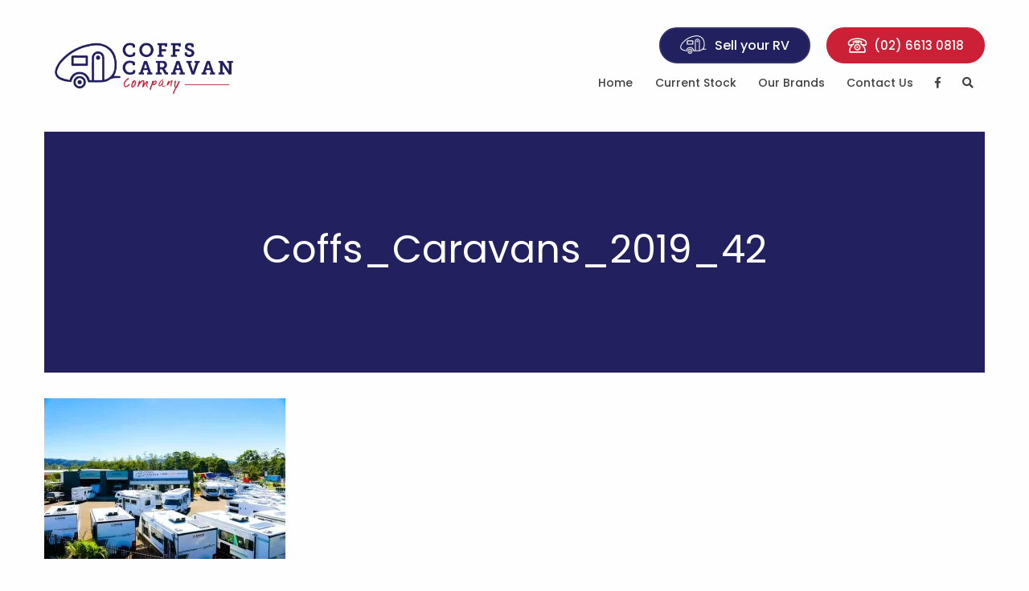

--- FILE ---
content_type: text/html; charset=UTF-8
request_url: https://coffscaravancompany.com.au/home/coffs_caravans_2019_42/
body_size: 15493
content:
<!doctype html>
<html class="no-js"  lang="en-AU">

	<head><meta name="google-site-verification" content="NVDe4T2xU3U2W-ePNZxAa8ibOLMweK9SzaIwPXR1i9M" />

		<meta charset="utf-8"><script>if(navigator.userAgent.match(/MSIE|Internet Explorer/i)||navigator.userAgent.match(/Trident\/7\..*?rv:11/i)){var href=document.location.href;if(!href.match(/[?&]nowprocket/)){if(href.indexOf("?")==-1){if(href.indexOf("#")==-1){document.location.href=href+"?nowprocket=1"}else{document.location.href=href.replace("#","?nowprocket=1#")}}else{if(href.indexOf("#")==-1){document.location.href=href+"&nowprocket=1"}else{document.location.href=href.replace("#","&nowprocket=1#")}}}}</script><script>(()=>{class RocketLazyLoadScripts{constructor(){this.v="1.2.6",this.triggerEvents=["keydown","mousedown","mousemove","touchmove","touchstart","touchend","wheel"],this.userEventHandler=this.t.bind(this),this.touchStartHandler=this.i.bind(this),this.touchMoveHandler=this.o.bind(this),this.touchEndHandler=this.h.bind(this),this.clickHandler=this.u.bind(this),this.interceptedClicks=[],this.interceptedClickListeners=[],this.l(this),window.addEventListener("pageshow",(t=>{this.persisted=t.persisted,this.everythingLoaded&&this.m()})),this.CSPIssue=sessionStorage.getItem("rocketCSPIssue"),document.addEventListener("securitypolicyviolation",(t=>{this.CSPIssue||"script-src-elem"!==t.violatedDirective||"data"!==t.blockedURI||(this.CSPIssue=!0,sessionStorage.setItem("rocketCSPIssue",!0))})),document.addEventListener("DOMContentLoaded",(()=>{this.k()})),this.delayedScripts={normal:[],async:[],defer:[]},this.trash=[],this.allJQueries=[]}p(t){document.hidden?t.t():(this.triggerEvents.forEach((e=>window.addEventListener(e,t.userEventHandler,{passive:!0}))),window.addEventListener("touchstart",t.touchStartHandler,{passive:!0}),window.addEventListener("mousedown",t.touchStartHandler),document.addEventListener("visibilitychange",t.userEventHandler))}_(){this.triggerEvents.forEach((t=>window.removeEventListener(t,this.userEventHandler,{passive:!0}))),document.removeEventListener("visibilitychange",this.userEventHandler)}i(t){"HTML"!==t.target.tagName&&(window.addEventListener("touchend",this.touchEndHandler),window.addEventListener("mouseup",this.touchEndHandler),window.addEventListener("touchmove",this.touchMoveHandler,{passive:!0}),window.addEventListener("mousemove",this.touchMoveHandler),t.target.addEventListener("click",this.clickHandler),this.L(t.target,!0),this.S(t.target,"onclick","rocket-onclick"),this.C())}o(t){window.removeEventListener("touchend",this.touchEndHandler),window.removeEventListener("mouseup",this.touchEndHandler),window.removeEventListener("touchmove",this.touchMoveHandler,{passive:!0}),window.removeEventListener("mousemove",this.touchMoveHandler),t.target.removeEventListener("click",this.clickHandler),this.L(t.target,!1),this.S(t.target,"rocket-onclick","onclick"),this.M()}h(){window.removeEventListener("touchend",this.touchEndHandler),window.removeEventListener("mouseup",this.touchEndHandler),window.removeEventListener("touchmove",this.touchMoveHandler,{passive:!0}),window.removeEventListener("mousemove",this.touchMoveHandler)}u(t){t.target.removeEventListener("click",this.clickHandler),this.L(t.target,!1),this.S(t.target,"rocket-onclick","onclick"),this.interceptedClicks.push(t),t.preventDefault(),t.stopPropagation(),t.stopImmediatePropagation(),this.M()}O(){window.removeEventListener("touchstart",this.touchStartHandler,{passive:!0}),window.removeEventListener("mousedown",this.touchStartHandler),this.interceptedClicks.forEach((t=>{t.target.dispatchEvent(new MouseEvent("click",{view:t.view,bubbles:!0,cancelable:!0}))}))}l(t){EventTarget.prototype.addEventListenerWPRocketBase=EventTarget.prototype.addEventListener,EventTarget.prototype.addEventListener=function(e,i,o){"click"!==e||t.windowLoaded||i===t.clickHandler||t.interceptedClickListeners.push({target:this,func:i,options:o}),(this||window).addEventListenerWPRocketBase(e,i,o)}}L(t,e){this.interceptedClickListeners.forEach((i=>{i.target===t&&(e?t.removeEventListener("click",i.func,i.options):t.addEventListener("click",i.func,i.options))})),t.parentNode!==document.documentElement&&this.L(t.parentNode,e)}D(){return new Promise((t=>{this.P?this.M=t:t()}))}C(){this.P=!0}M(){this.P=!1}S(t,e,i){t.hasAttribute&&t.hasAttribute(e)&&(event.target.setAttribute(i,event.target.getAttribute(e)),event.target.removeAttribute(e))}t(){this._(this),"loading"===document.readyState?document.addEventListener("DOMContentLoaded",this.R.bind(this)):this.R()}k(){let t=[];document.querySelectorAll("script[type=rocketlazyloadscript][data-rocket-src]").forEach((e=>{let i=e.getAttribute("data-rocket-src");if(i&&!i.startsWith("data:")){0===i.indexOf("//")&&(i=location.protocol+i);try{const o=new URL(i).origin;o!==location.origin&&t.push({src:o,crossOrigin:e.crossOrigin||"module"===e.getAttribute("data-rocket-type")})}catch(t){}}})),t=[...new Map(t.map((t=>[JSON.stringify(t),t]))).values()],this.T(t,"preconnect")}async R(){this.lastBreath=Date.now(),this.j(this),this.F(this),this.I(),this.W(),this.q(),await this.A(this.delayedScripts.normal),await this.A(this.delayedScripts.defer),await this.A(this.delayedScripts.async);try{await this.U(),await this.H(this),await this.J()}catch(t){console.error(t)}window.dispatchEvent(new Event("rocket-allScriptsLoaded")),this.everythingLoaded=!0,this.D().then((()=>{this.O()})),this.N()}W(){document.querySelectorAll("script[type=rocketlazyloadscript]").forEach((t=>{t.hasAttribute("data-rocket-src")?t.hasAttribute("async")&&!1!==t.async?this.delayedScripts.async.push(t):t.hasAttribute("defer")&&!1!==t.defer||"module"===t.getAttribute("data-rocket-type")?this.delayedScripts.defer.push(t):this.delayedScripts.normal.push(t):this.delayedScripts.normal.push(t)}))}async B(t){if(await this.G(),!0!==t.noModule||!("noModule"in HTMLScriptElement.prototype))return new Promise((e=>{let i;function o(){(i||t).setAttribute("data-rocket-status","executed"),e()}try{if(navigator.userAgent.indexOf("Firefox/")>0||""===navigator.vendor||this.CSPIssue)i=document.createElement("script"),[...t.attributes].forEach((t=>{let e=t.nodeName;"type"!==e&&("data-rocket-type"===e&&(e="type"),"data-rocket-src"===e&&(e="src"),i.setAttribute(e,t.nodeValue))})),t.text&&(i.text=t.text),i.hasAttribute("src")?(i.addEventListener("load",o),i.addEventListener("error",(function(){i.setAttribute("data-rocket-status","failed-network"),e()})),setTimeout((()=>{i.isConnected||e()}),1)):(i.text=t.text,o()),t.parentNode.replaceChild(i,t);else{const i=t.getAttribute("data-rocket-type"),s=t.getAttribute("data-rocket-src");i?(t.type=i,t.removeAttribute("data-rocket-type")):t.removeAttribute("type"),t.addEventListener("load",o),t.addEventListener("error",(i=>{this.CSPIssue&&i.target.src.startsWith("data:")?(console.log("WPRocket: data-uri blocked by CSP -> fallback"),t.removeAttribute("src"),this.B(t).then(e)):(t.setAttribute("data-rocket-status","failed-network"),e())})),s?(t.removeAttribute("data-rocket-src"),t.src=s):t.src="data:text/javascript;base64,"+window.btoa(unescape(encodeURIComponent(t.text)))}}catch(i){t.setAttribute("data-rocket-status","failed-transform"),e()}}));t.setAttribute("data-rocket-status","skipped")}async A(t){const e=t.shift();return e&&e.isConnected?(await this.B(e),this.A(t)):Promise.resolve()}q(){this.T([...this.delayedScripts.normal,...this.delayedScripts.defer,...this.delayedScripts.async],"preload")}T(t,e){var i=document.createDocumentFragment();t.forEach((t=>{const o=t.getAttribute&&t.getAttribute("data-rocket-src")||t.src;if(o&&!o.startsWith("data:")){const s=document.createElement("link");s.href=o,s.rel=e,"preconnect"!==e&&(s.as="script"),t.getAttribute&&"module"===t.getAttribute("data-rocket-type")&&(s.crossOrigin=!0),t.crossOrigin&&(s.crossOrigin=t.crossOrigin),t.integrity&&(s.integrity=t.integrity),i.appendChild(s),this.trash.push(s)}})),document.head.appendChild(i)}j(t){let e={};function i(i,o){return e[o].eventsToRewrite.indexOf(i)>=0&&!t.everythingLoaded?"rocket-"+i:i}function o(t,o){!function(t){e[t]||(e[t]={originalFunctions:{add:t.addEventListener,remove:t.removeEventListener},eventsToRewrite:[]},t.addEventListener=function(){arguments[0]=i(arguments[0],t),e[t].originalFunctions.add.apply(t,arguments)},t.removeEventListener=function(){arguments[0]=i(arguments[0],t),e[t].originalFunctions.remove.apply(t,arguments)})}(t),e[t].eventsToRewrite.push(o)}function s(e,i){let o=e[i];e[i]=null,Object.defineProperty(e,i,{get:()=>o||function(){},set(s){t.everythingLoaded?o=s:e["rocket"+i]=o=s}})}o(document,"DOMContentLoaded"),o(window,"DOMContentLoaded"),o(window,"load"),o(window,"pageshow"),o(document,"readystatechange"),s(document,"onreadystatechange"),s(window,"onload"),s(window,"onpageshow");try{Object.defineProperty(document,"readyState",{get:()=>t.rocketReadyState,set(e){t.rocketReadyState=e},configurable:!0}),document.readyState="loading"}catch(t){console.log("WPRocket DJE readyState conflict, bypassing")}}F(t){let e;function i(e){return t.everythingLoaded?e:e.split(" ").map((t=>"load"===t||0===t.indexOf("load.")?"rocket-jquery-load":t)).join(" ")}function o(o){function s(t){const e=o.fn[t];o.fn[t]=o.fn.init.prototype[t]=function(){return this[0]===window&&("string"==typeof arguments[0]||arguments[0]instanceof String?arguments[0]=i(arguments[0]):"object"==typeof arguments[0]&&Object.keys(arguments[0]).forEach((t=>{const e=arguments[0][t];delete arguments[0][t],arguments[0][i(t)]=e}))),e.apply(this,arguments),this}}o&&o.fn&&!t.allJQueries.includes(o)&&(o.fn.ready=o.fn.init.prototype.ready=function(e){return t.domReadyFired?e.bind(document)(o):document.addEventListener("rocket-DOMContentLoaded",(()=>e.bind(document)(o))),o([])},s("on"),s("one"),t.allJQueries.push(o)),e=o}o(window.jQuery),Object.defineProperty(window,"jQuery",{get:()=>e,set(t){o(t)}})}async H(t){const e=document.querySelector("script[data-webpack]");e&&(await async function(){return new Promise((t=>{e.addEventListener("load",t),e.addEventListener("error",t)}))}(),await t.K(),await t.H(t))}async U(){this.domReadyFired=!0;try{document.readyState="interactive"}catch(t){}await this.G(),document.dispatchEvent(new Event("rocket-readystatechange")),await this.G(),document.rocketonreadystatechange&&document.rocketonreadystatechange(),await this.G(),document.dispatchEvent(new Event("rocket-DOMContentLoaded")),await this.G(),window.dispatchEvent(new Event("rocket-DOMContentLoaded"))}async J(){try{document.readyState="complete"}catch(t){}await this.G(),document.dispatchEvent(new Event("rocket-readystatechange")),await this.G(),document.rocketonreadystatechange&&document.rocketonreadystatechange(),await this.G(),window.dispatchEvent(new Event("rocket-load")),await this.G(),window.rocketonload&&window.rocketonload(),await this.G(),this.allJQueries.forEach((t=>t(window).trigger("rocket-jquery-load"))),await this.G();const t=new Event("rocket-pageshow");t.persisted=this.persisted,window.dispatchEvent(t),await this.G(),window.rocketonpageshow&&window.rocketonpageshow({persisted:this.persisted}),this.windowLoaded=!0}m(){document.onreadystatechange&&document.onreadystatechange(),window.onload&&window.onload(),window.onpageshow&&window.onpageshow({persisted:this.persisted})}I(){const t=new Map;document.write=document.writeln=function(e){const i=document.currentScript;i||console.error("WPRocket unable to document.write this: "+e);const o=document.createRange(),s=i.parentElement;let n=t.get(i);void 0===n&&(n=i.nextSibling,t.set(i,n));const c=document.createDocumentFragment();o.setStart(c,0),c.appendChild(o.createContextualFragment(e)),s.insertBefore(c,n)}}async G(){Date.now()-this.lastBreath>45&&(await this.K(),this.lastBreath=Date.now())}async K(){return document.hidden?new Promise((t=>setTimeout(t))):new Promise((t=>requestAnimationFrame(t)))}N(){this.trash.forEach((t=>t.remove()))}static run(){const t=new RocketLazyLoadScripts;t.p(t)}}RocketLazyLoadScripts.run()})();</script>
		<meta name="google-site-verification" content="bv3akRMyUUJTuQvBSO1q_0h4okdvikMZ_sw5vCpFifQ" />
		

		<!-- Force IE to use the latest rendering engine available -->
		<meta http-equiv="X-UA-Compatible" content="IE=edge">

		<!-- Mobile Meta -->
		<meta name="viewport" content="width=device-width, initial-scale=1.0">
		<meta class="foundation-mq">

		<!-- If Site Icon isn't set in customizer -->
		
		<link rel="pingback" href="">

		<meta name='robots' content='index, follow, max-image-preview:large, max-snippet:-1, max-video-preview:-1' />
<meta name="dlm-version" content="4.8.10">
	<!-- This site is optimized with the Yoast SEO plugin v21.3 - https://yoast.com/wordpress/plugins/seo/ -->
	<title>Coffs_Caravans_2019_42 - Coffs Caravan Company</title><link rel="preload" data-rocket-preload as="style" href="https://fonts.googleapis.com/css?family=Poppins%3A400%2C500&#038;display=swap" /><link rel="stylesheet" href="https://fonts.googleapis.com/css?family=Poppins%3A400%2C500&#038;display=swap" media="print" onload="this.media='all'" /><noscript><link rel="stylesheet" href="https://fonts.googleapis.com/css?family=Poppins%3A400%2C500&#038;display=swap" /></noscript>
	<link rel="canonical" href="https://coffscaravancompany.com.au/home/coffs_caravans_2019_42/" />
	<meta property="og:locale" content="en_US" />
	<meta property="og:type" content="article" />
	<meta property="og:title" content="Coffs_Caravans_2019_42 - Coffs Caravan Company" />
	<meta property="og:url" content="https://coffscaravancompany.com.au/home/coffs_caravans_2019_42/" />
	<meta property="og:site_name" content="Coffs Caravan Company" />
	<meta property="og:image" content="https://coffscaravancompany.com.au/home/coffs_caravans_2019_42" />
	<meta property="og:image:width" content="2048" />
	<meta property="og:image:height" content="1365" />
	<meta property="og:image:type" content="image/jpeg" />
	<meta name="twitter:card" content="summary_large_image" />
	<script type="application/ld+json" class="yoast-schema-graph">{"@context":"https://schema.org","@graph":[{"@type":"WebPage","@id":"https://coffscaravancompany.com.au/home/coffs_caravans_2019_42/","url":"https://coffscaravancompany.com.au/home/coffs_caravans_2019_42/","name":"Coffs_Caravans_2019_42 - Coffs Caravan Company","isPartOf":{"@id":"https://www.coffscaravans.com.au/#website"},"primaryImageOfPage":{"@id":"https://coffscaravancompany.com.au/home/coffs_caravans_2019_42/#primaryimage"},"image":{"@id":"https://coffscaravancompany.com.au/home/coffs_caravans_2019_42/#primaryimage"},"thumbnailUrl":"https://coffscaravancompany.com.au/wp-content/uploads/2019/05/Coffs_Caravans_2019_42.jpg","datePublished":"2019-05-08T22:53:53+00:00","dateModified":"2019-05-08T22:53:53+00:00","breadcrumb":{"@id":"https://coffscaravancompany.com.au/home/coffs_caravans_2019_42/#breadcrumb"},"inLanguage":"en-AU","potentialAction":[{"@type":"ReadAction","target":["https://coffscaravancompany.com.au/home/coffs_caravans_2019_42/"]}]},{"@type":"ImageObject","inLanguage":"en-AU","@id":"https://coffscaravancompany.com.au/home/coffs_caravans_2019_42/#primaryimage","url":"https://coffscaravancompany.com.au/wp-content/uploads/2019/05/Coffs_Caravans_2019_42.jpg","contentUrl":"https://coffscaravancompany.com.au/wp-content/uploads/2019/05/Coffs_Caravans_2019_42.jpg","width":2048,"height":1365},{"@type":"BreadcrumbList","@id":"https://coffscaravancompany.com.au/home/coffs_caravans_2019_42/#breadcrumb","itemListElement":[{"@type":"ListItem","position":1,"name":"Home","item":"https://www.coffscaravans.watsonsleisurecentre.com.au/"},{"@type":"ListItem","position":2,"name":"New &#038; Used Motorhome and Caravan Dealership located in Coffs Harbour, NSW","item":"https://www.coffscaravans.watsonsleisurecentre.com.au/"},{"@type":"ListItem","position":3,"name":"Coffs_Caravans_2019_42"}]},{"@type":"WebSite","@id":"https://www.coffscaravans.com.au/#website","url":"https://www.coffscaravans.com.au/","name":"Coffs Caravan Company","description":"","publisher":{"@id":"https://www.coffscaravans.com.au/#organization"},"potentialAction":[{"@type":"SearchAction","target":{"@type":"EntryPoint","urlTemplate":"https://www.coffscaravans.com.au/search/{search_term_string}"},"query-input":"required name=search_term_string"}],"inLanguage":"en-AU"},{"@type":"Organization","@id":"https://www.coffscaravans.com.au/#organization","name":"Coffs Caravan Company","url":"https://www.coffscaravans.com.au/","logo":{"@type":"ImageObject","inLanguage":"en-AU","@id":"https://www.coffscaravans.com.au/#/schema/logo/image/","url":"https://coffscaravancompany.com.au/wp-content/uploads/2019/05/CCC_Logo-01.png","contentUrl":"https://coffscaravancompany.com.au/wp-content/uploads/2019/05/CCC_Logo-01.png","width":842,"height":334,"caption":"Coffs Caravan Company"},"image":{"@id":"https://www.coffscaravans.com.au/#/schema/logo/image/"}}]}</script>
	<!-- / Yoast SEO plugin. -->


<link rel='dns-prefetch' href='//fonts.googleapis.com' />
<link rel='dns-prefetch' href='//code.jquery.com' />
<link href='https://fonts.gstatic.com' crossorigin rel='preconnect' />
<link rel="alternate" type="application/rss+xml" title="Coffs Caravan Company &raquo; Feed" href="https://coffscaravancompany.com.au/feed/" />
<link rel="alternate" type="application/rss+xml" title="Coffs Caravan Company &raquo; Comments Feed" href="https://coffscaravancompany.com.au/comments/feed/" />
<link rel="alternate" type="application/rss+xml" title="Coffs Caravan Company &raquo; Coffs_Caravans_2019_42 Comments Feed" href="https://coffscaravancompany.com.au/home/coffs_caravans_2019_42/feed/" />
<style type="text/css">
img.wp-smiley,
img.emoji {
	display: inline !important;
	border: none !important;
	box-shadow: none !important;
	height: 1em !important;
	width: 1em !important;
	margin: 0 0.07em !important;
	vertical-align: -0.1em !important;
	background: none !important;
	padding: 0 !important;
}
</style>
	<link rel="stylesheet" href="https://coffscaravancompany.com.au/wp-includes/css/dist/block-library/style.min.css?ver=5eb8663c120372ed33ba773c29141c55">
<link data-minify="1" rel="stylesheet" href="https://coffscaravancompany.com.au/wp-content/cache/min/1/wp-content/plugins/woocommerce/packages/woocommerce-blocks/build/wc-blocks-vendors-style.css?ver=1733707874">
<link data-minify="1" rel="stylesheet" href="https://coffscaravancompany.com.au/wp-content/cache/min/1/wp-content/plugins/woocommerce/packages/woocommerce-blocks/build/wc-all-blocks-style.css?ver=1733707874">
<style id='classic-theme-styles-inline-css' type='text/css'>
/*! This file is auto-generated */
.wp-block-button__link{color:#fff;background-color:#32373c;border-radius:9999px;box-shadow:none;text-decoration:none;padding:calc(.667em + 2px) calc(1.333em + 2px);font-size:1.125em}.wp-block-file__button{background:#32373c;color:#fff;text-decoration:none}
</style>
<style id='global-styles-inline-css' type='text/css'>
body{--wp--preset--color--black: #000000;--wp--preset--color--cyan-bluish-gray: #abb8c3;--wp--preset--color--white: #ffffff;--wp--preset--color--pale-pink: #f78da7;--wp--preset--color--vivid-red: #cf2e2e;--wp--preset--color--luminous-vivid-orange: #ff6900;--wp--preset--color--luminous-vivid-amber: #fcb900;--wp--preset--color--light-green-cyan: #7bdcb5;--wp--preset--color--vivid-green-cyan: #00d084;--wp--preset--color--pale-cyan-blue: #8ed1fc;--wp--preset--color--vivid-cyan-blue: #0693e3;--wp--preset--color--vivid-purple: #9b51e0;--wp--preset--gradient--vivid-cyan-blue-to-vivid-purple: linear-gradient(135deg,rgba(6,147,227,1) 0%,rgb(155,81,224) 100%);--wp--preset--gradient--light-green-cyan-to-vivid-green-cyan: linear-gradient(135deg,rgb(122,220,180) 0%,rgb(0,208,130) 100%);--wp--preset--gradient--luminous-vivid-amber-to-luminous-vivid-orange: linear-gradient(135deg,rgba(252,185,0,1) 0%,rgba(255,105,0,1) 100%);--wp--preset--gradient--luminous-vivid-orange-to-vivid-red: linear-gradient(135deg,rgba(255,105,0,1) 0%,rgb(207,46,46) 100%);--wp--preset--gradient--very-light-gray-to-cyan-bluish-gray: linear-gradient(135deg,rgb(238,238,238) 0%,rgb(169,184,195) 100%);--wp--preset--gradient--cool-to-warm-spectrum: linear-gradient(135deg,rgb(74,234,220) 0%,rgb(151,120,209) 20%,rgb(207,42,186) 40%,rgb(238,44,130) 60%,rgb(251,105,98) 80%,rgb(254,248,76) 100%);--wp--preset--gradient--blush-light-purple: linear-gradient(135deg,rgb(255,206,236) 0%,rgb(152,150,240) 100%);--wp--preset--gradient--blush-bordeaux: linear-gradient(135deg,rgb(254,205,165) 0%,rgb(254,45,45) 50%,rgb(107,0,62) 100%);--wp--preset--gradient--luminous-dusk: linear-gradient(135deg,rgb(255,203,112) 0%,rgb(199,81,192) 50%,rgb(65,88,208) 100%);--wp--preset--gradient--pale-ocean: linear-gradient(135deg,rgb(255,245,203) 0%,rgb(182,227,212) 50%,rgb(51,167,181) 100%);--wp--preset--gradient--electric-grass: linear-gradient(135deg,rgb(202,248,128) 0%,rgb(113,206,126) 100%);--wp--preset--gradient--midnight: linear-gradient(135deg,rgb(2,3,129) 0%,rgb(40,116,252) 100%);--wp--preset--font-size--small: 13px;--wp--preset--font-size--medium: 20px;--wp--preset--font-size--large: 36px;--wp--preset--font-size--x-large: 42px;--wp--preset--spacing--20: 0.44rem;--wp--preset--spacing--30: 0.67rem;--wp--preset--spacing--40: 1rem;--wp--preset--spacing--50: 1.5rem;--wp--preset--spacing--60: 2.25rem;--wp--preset--spacing--70: 3.38rem;--wp--preset--spacing--80: 5.06rem;--wp--preset--shadow--natural: 6px 6px 9px rgba(0, 0, 0, 0.2);--wp--preset--shadow--deep: 12px 12px 50px rgba(0, 0, 0, 0.4);--wp--preset--shadow--sharp: 6px 6px 0px rgba(0, 0, 0, 0.2);--wp--preset--shadow--outlined: 6px 6px 0px -3px rgba(255, 255, 255, 1), 6px 6px rgba(0, 0, 0, 1);--wp--preset--shadow--crisp: 6px 6px 0px rgba(0, 0, 0, 1);}:where(.is-layout-flex){gap: 0.5em;}:where(.is-layout-grid){gap: 0.5em;}body .is-layout-flow > .alignleft{float: left;margin-inline-start: 0;margin-inline-end: 2em;}body .is-layout-flow > .alignright{float: right;margin-inline-start: 2em;margin-inline-end: 0;}body .is-layout-flow > .aligncenter{margin-left: auto !important;margin-right: auto !important;}body .is-layout-constrained > .alignleft{float: left;margin-inline-start: 0;margin-inline-end: 2em;}body .is-layout-constrained > .alignright{float: right;margin-inline-start: 2em;margin-inline-end: 0;}body .is-layout-constrained > .aligncenter{margin-left: auto !important;margin-right: auto !important;}body .is-layout-constrained > :where(:not(.alignleft):not(.alignright):not(.alignfull)){max-width: var(--wp--style--global--content-size);margin-left: auto !important;margin-right: auto !important;}body .is-layout-constrained > .alignwide{max-width: var(--wp--style--global--wide-size);}body .is-layout-flex{display: flex;}body .is-layout-flex{flex-wrap: wrap;align-items: center;}body .is-layout-flex > *{margin: 0;}body .is-layout-grid{display: grid;}body .is-layout-grid > *{margin: 0;}:where(.wp-block-columns.is-layout-flex){gap: 2em;}:where(.wp-block-columns.is-layout-grid){gap: 2em;}:where(.wp-block-post-template.is-layout-flex){gap: 1.25em;}:where(.wp-block-post-template.is-layout-grid){gap: 1.25em;}.has-black-color{color: var(--wp--preset--color--black) !important;}.has-cyan-bluish-gray-color{color: var(--wp--preset--color--cyan-bluish-gray) !important;}.has-white-color{color: var(--wp--preset--color--white) !important;}.has-pale-pink-color{color: var(--wp--preset--color--pale-pink) !important;}.has-vivid-red-color{color: var(--wp--preset--color--vivid-red) !important;}.has-luminous-vivid-orange-color{color: var(--wp--preset--color--luminous-vivid-orange) !important;}.has-luminous-vivid-amber-color{color: var(--wp--preset--color--luminous-vivid-amber) !important;}.has-light-green-cyan-color{color: var(--wp--preset--color--light-green-cyan) !important;}.has-vivid-green-cyan-color{color: var(--wp--preset--color--vivid-green-cyan) !important;}.has-pale-cyan-blue-color{color: var(--wp--preset--color--pale-cyan-blue) !important;}.has-vivid-cyan-blue-color{color: var(--wp--preset--color--vivid-cyan-blue) !important;}.has-vivid-purple-color{color: var(--wp--preset--color--vivid-purple) !important;}.has-black-background-color{background-color: var(--wp--preset--color--black) !important;}.has-cyan-bluish-gray-background-color{background-color: var(--wp--preset--color--cyan-bluish-gray) !important;}.has-white-background-color{background-color: var(--wp--preset--color--white) !important;}.has-pale-pink-background-color{background-color: var(--wp--preset--color--pale-pink) !important;}.has-vivid-red-background-color{background-color: var(--wp--preset--color--vivid-red) !important;}.has-luminous-vivid-orange-background-color{background-color: var(--wp--preset--color--luminous-vivid-orange) !important;}.has-luminous-vivid-amber-background-color{background-color: var(--wp--preset--color--luminous-vivid-amber) !important;}.has-light-green-cyan-background-color{background-color: var(--wp--preset--color--light-green-cyan) !important;}.has-vivid-green-cyan-background-color{background-color: var(--wp--preset--color--vivid-green-cyan) !important;}.has-pale-cyan-blue-background-color{background-color: var(--wp--preset--color--pale-cyan-blue) !important;}.has-vivid-cyan-blue-background-color{background-color: var(--wp--preset--color--vivid-cyan-blue) !important;}.has-vivid-purple-background-color{background-color: var(--wp--preset--color--vivid-purple) !important;}.has-black-border-color{border-color: var(--wp--preset--color--black) !important;}.has-cyan-bluish-gray-border-color{border-color: var(--wp--preset--color--cyan-bluish-gray) !important;}.has-white-border-color{border-color: var(--wp--preset--color--white) !important;}.has-pale-pink-border-color{border-color: var(--wp--preset--color--pale-pink) !important;}.has-vivid-red-border-color{border-color: var(--wp--preset--color--vivid-red) !important;}.has-luminous-vivid-orange-border-color{border-color: var(--wp--preset--color--luminous-vivid-orange) !important;}.has-luminous-vivid-amber-border-color{border-color: var(--wp--preset--color--luminous-vivid-amber) !important;}.has-light-green-cyan-border-color{border-color: var(--wp--preset--color--light-green-cyan) !important;}.has-vivid-green-cyan-border-color{border-color: var(--wp--preset--color--vivid-green-cyan) !important;}.has-pale-cyan-blue-border-color{border-color: var(--wp--preset--color--pale-cyan-blue) !important;}.has-vivid-cyan-blue-border-color{border-color: var(--wp--preset--color--vivid-cyan-blue) !important;}.has-vivid-purple-border-color{border-color: var(--wp--preset--color--vivid-purple) !important;}.has-vivid-cyan-blue-to-vivid-purple-gradient-background{background: var(--wp--preset--gradient--vivid-cyan-blue-to-vivid-purple) !important;}.has-light-green-cyan-to-vivid-green-cyan-gradient-background{background: var(--wp--preset--gradient--light-green-cyan-to-vivid-green-cyan) !important;}.has-luminous-vivid-amber-to-luminous-vivid-orange-gradient-background{background: var(--wp--preset--gradient--luminous-vivid-amber-to-luminous-vivid-orange) !important;}.has-luminous-vivid-orange-to-vivid-red-gradient-background{background: var(--wp--preset--gradient--luminous-vivid-orange-to-vivid-red) !important;}.has-very-light-gray-to-cyan-bluish-gray-gradient-background{background: var(--wp--preset--gradient--very-light-gray-to-cyan-bluish-gray) !important;}.has-cool-to-warm-spectrum-gradient-background{background: var(--wp--preset--gradient--cool-to-warm-spectrum) !important;}.has-blush-light-purple-gradient-background{background: var(--wp--preset--gradient--blush-light-purple) !important;}.has-blush-bordeaux-gradient-background{background: var(--wp--preset--gradient--blush-bordeaux) !important;}.has-luminous-dusk-gradient-background{background: var(--wp--preset--gradient--luminous-dusk) !important;}.has-pale-ocean-gradient-background{background: var(--wp--preset--gradient--pale-ocean) !important;}.has-electric-grass-gradient-background{background: var(--wp--preset--gradient--electric-grass) !important;}.has-midnight-gradient-background{background: var(--wp--preset--gradient--midnight) !important;}.has-small-font-size{font-size: var(--wp--preset--font-size--small) !important;}.has-medium-font-size{font-size: var(--wp--preset--font-size--medium) !important;}.has-large-font-size{font-size: var(--wp--preset--font-size--large) !important;}.has-x-large-font-size{font-size: var(--wp--preset--font-size--x-large) !important;}
.wp-block-navigation a:where(:not(.wp-element-button)){color: inherit;}
:where(.wp-block-post-template.is-layout-flex){gap: 1.25em;}:where(.wp-block-post-template.is-layout-grid){gap: 1.25em;}
:where(.wp-block-columns.is-layout-flex){gap: 2em;}:where(.wp-block-columns.is-layout-grid){gap: 2em;}
.wp-block-pullquote{font-size: 1.5em;line-height: 1.6;}
</style>
<style id='woocommerce-inline-inline-css' type='text/css'>
.woocommerce form .form-row .required { visibility: visible; }
</style>

<link data-minify="1" rel="stylesheet" href="https://coffscaravancompany.com.au/wp-content/cache/min/1/wp-content/uploads/smile_fonts/Defaults/Defaults.css?ver=1733707874">
<link data-minify="1" rel="stylesheet" href="https://coffscaravancompany.com.au/wp-content/cache/min/1/wp-content/themes/coast/assets/dist/styles/main.min.css?ver=1733707874">
<link data-minify="1" rel="stylesheet" href="https://coffscaravancompany.com.au/wp-content/cache/min/1/wp-content/themes/coast/style.css?ver=1733707874">
<script type="rocketlazyloadscript" data-minify="1" data-rocket-type='text/javascript' data-rocket-src='https://coffscaravancompany.com.au/wp-content/cache/min/1/jquery-3.7.0.min.js?ver=1696627736' id='jquery-js' data-rocket-defer defer></script>
<script type="rocketlazyloadscript">(window.jQuery && jQuery.noConflict()) || document.write('<script data-minify="1" src="https://coffscaravancompany.com.au/wp-content/cache/min/1/wp-includes/js/jquery/jquery.js?ver=1696627736" data-rocket-defer defer><\/script>')</script>
<script type="rocketlazyloadscript" data-rocket-type='text/javascript' data-rocket-src='https://coffscaravancompany.com.au/wp-content/plugins/woocommerce/assets/js/jquery-blockui/jquery.blockUI.min.js?ver=2.7.0-wc.8.1.1' id='jquery-blockui-js' data-rocket-defer defer></script>
<script type='text/javascript' id='wc-add-to-cart-js-extra'>
/* <![CDATA[ */
var wc_add_to_cart_params = {"ajax_url":"\/wp-admin\/admin-ajax.php","wc_ajax_url":"\/?wc-ajax=%%endpoint%%","i18n_view_cart":"View cart","cart_url":"https:\/\/coffscaravancompany.com.au\/cart\/","is_cart":"","cart_redirect_after_add":"no"};
/* ]]> */
</script>
<script type="rocketlazyloadscript" data-rocket-type='text/javascript' data-rocket-src='https://coffscaravancompany.com.au/wp-content/plugins/woocommerce/assets/js/frontend/add-to-cart.min.js?ver=8.1.1' id='wc-add-to-cart-js' data-rocket-defer defer></script>
<script type="rocketlazyloadscript" data-minify="1" data-rocket-type='text/javascript' data-rocket-src='https://coffscaravancompany.com.au/wp-content/cache/min/1/wp-content/plugins/js_composer/assets/js/vendors/woocommerce-add-to-cart.js?ver=1696627736' id='vc_woocommerce-add-to-cart-js-js' data-rocket-defer defer></script>
<link rel='shortlink' href='https://coffscaravancompany.com.au/?p=1687' />
<link rel="alternate" type="application/json+oembed" href="https://coffscaravancompany.com.au/wp-json/oembed/1.0/embed?url=https%3A%2F%2Fcoffscaravancompany.com.au%2Fhome%2Fcoffs_caravans_2019_42%2F" />
<link rel="alternate" type="text/xml+oembed" href="https://coffscaravancompany.com.au/wp-json/oembed/1.0/embed?url=https%3A%2F%2Fcoffscaravancompany.com.au%2Fhome%2Fcoffs_caravans_2019_42%2F&#038;format=xml" />
	<noscript><style>.woocommerce-product-gallery{ opacity: 1 !important; }</style></noscript>
	<meta name="generator" content="Powered by WPBakery Page Builder - drag and drop page builder for WordPress."/>
<link rel="icon" href="https://coffscaravancompany.com.au/wp-content/uploads/2017/03/cropped-Screen-Shot-2017-03-03-at-2.36.44-PM-32x32.png" sizes="32x32" />
<link rel="icon" href="https://coffscaravancompany.com.au/wp-content/uploads/2017/03/cropped-Screen-Shot-2017-03-03-at-2.36.44-PM-192x192.png" sizes="192x192" />
<link rel="apple-touch-icon" href="https://coffscaravancompany.com.au/wp-content/uploads/2017/03/cropped-Screen-Shot-2017-03-03-at-2.36.44-PM-180x180.png" />
<meta name="msapplication-TileImage" content="https://coffscaravancompany.com.au/wp-content/uploads/2017/03/cropped-Screen-Shot-2017-03-03-at-2.36.44-PM-270x270.png" />
		<style type="text/css" id="wp-custom-css">
			.gara-rung a.vc_btn3{ background:#cc2036 !important; border-color:#cc2036 !important; color:#fff !important;}		</style>
		<noscript><style> .wpb_animate_when_almost_visible { opacity: 1; }</style></noscript>
		<!-- Drop Google Analytics here -->
<script type="rocketlazyloadscript">
  (function(i,s,o,g,r,a,m){i['GoogleAnalyticsObject']=r;i[r]=i[r]||function(){
  (i[r].q=i[r].q||[]).push(arguments)},i[r].l=1*new Date();a=s.createElement(o),
  m=s.getElementsByTagName(o)[0];a.async=1;a.src=g;m.parentNode.insertBefore(a,m)
  })(window,document,'script','https://www.google-analytics.com/analytics.js','ga');

  ga('create', 'UA-99663286-1', 'auto');
  ga('send', 'pageview');

</script>
		<!-- end analytics -->

	<meta name="generator" content="WP Rocket 3.17.3.1" data-wpr-features="wpr_delay_js wpr_defer_js wpr_minify_js wpr_minify_css wpr_desktop wpr_preload_links" /></head>
	
	<!-- Uncomment this line if using the Off-Canvas Menu -->

	<body class="attachment attachment-template-default attachmentid-1687 attachment-jpeg wp-custom-logo theme-coast woocommerce-no-js coffs_caravans_2019_42 wpb-js-composer js-comp-ver-6.4.0 vc_responsive">

		<div data-rocket-location-hash="1df2abef49560952eb1f4d3a6c91967f" class="off-canvas-wrapper ">

			<div data-rocket-location-hash="c633e9686cf2942d00a25575c17b9aaa" class="off-canvas-wrapper-inner" data-off-canvas-wrapper>

				<div data-rocket-location-hash="22ff17350d308c42aedb8fd75aa8d714" class="off-canvas-content" data-off-canvas-content>

						 <header class="header" role="banner">
	<div data-sticky-container class="default">
		<div class="header_skeleton default default " id="top-bar-menu" data-sticky data-sticky-on="small" data-margin-top="0" style="width:100%;" data-margin-bottom="0" >

			<div class="grid-container">
				<div class="grid-x grid-margin-x">
					<div class="small-6 medium-6 large-3 cell">
												<a class="logo" href="https://coffscaravancompany.com.au" style="background-image: url('https://coffscaravancompany.com.au/wp-content/uploads/2019/05/CCC_Logo-01.png')">Coffs Caravan Company</a>
					</div>

					<div class="small-6 medium-6 large-9 cell">

						<div class="menu_container">
							<div class="button_header_container">
								<a href="https://coffscaravans.com.au/sell-your-caravan/" class="button primary"><img src="https://coffscaravans.com.au/wp-content/uploads/2019/05/icon-caravan.svg" /><span>Sell your RV</span></a>
																	<a href="tel:0266130818" class="button secondary telephone"><span class="icon-telephone"><svg viewBox="0 0 27 21" xmlns="http://www.w3.org/2000/svg"><path d="M23.9 11.3c.1 0 .3 0 .4-.1 1.3-.6 2-2 2-3.7 0-4-5.4-6.8-12.8-6.8S.7 3.6.7 7.6c0 1.7.7 3 2 3.7.2.1.4.1.6.1l1.8-.4c-.2.3-.4.6-.7 1-.8.9-1.9 2.2-1.9 4.6v3c0 .5.4.8.8.8h20.4c.5 0 .8-.4.8-.8v-3c0-2.5-1.1-3.7-1.9-4.7-.3-.4-.6-.7-.7-1l1.8.4zm-1.1 5.2v2.1H4.2v-2.1c0-1.8.7-2.7 1.5-3.5.8-1 1.3-1.7 1.4-2.6l1.4-.3c.2-.1.4-.3.5-.6.4-1.1.3-2.3 0-3.3.3-.1.8-.2 1.4-.4l.3 1.2c.1.4.4.6.8.6h4c.4 0 .7-.3.8-.6l.3-1.1c.6.1 1.1.2 1.4.4-.4.9-.5 2.2 0 3.3.1.3.3.4.6.5l1.4.3c.1.8.6 1.6 1.4 2.6.7.8 1.4 1.6 1.4 3.5zm-10.7-11c.4 0 .9-.1 1.4-.1s1 0 1.4.1l-.1.4h-2.7zm7.4 3c-.2-.8.1-1.7.4-2.1.1-.2.2-.4.1-.7 0-.2-.2-.4-.4-.6-.1-.1-2.3-1.4-6.1-1.4S7.5 5 7.4 5.1c-.2.2-.4.4-.4.6s0 .5.2.7c.3.5.6 1.3.4 2.1l-4.3 1c-.7-.5-.9-1.3-.9-2 0-2.9 4.9-5.2 11.1-5.2s11.1 2.3 11.1 5.2c0 .7-.2 1.5-.9 2zm-6 0c-2.4 0-4.4 2-4.4 4.4s2 4.4 4.4 4.4 4.4-2 4.4-4.4-2-4.4-4.4-4.4zm0 7.1c-1.5 0-2.7-1.2-2.7-2.7s1.2-2.7 2.7-2.7 2.7 1.2 2.7 2.7-1.2 2.7-2.7 2.7zm0-3.9c-.7 0-1.2.5-1.2 1.2s.5 1.2 1.2 1.2 1.2-.5 1.2-1.2-.5-1.2-1.2-1.2z" fill="#fff"/></svg></span>(02) 6613 0818</a>
															</div>
							<ul id="menu-main-menu" class="vertical medium-horizontal menu" data-responsive-menu="accordion medium-dropdown"><li id="menu-item-243" class="menu-item menu-item-type-post_type menu-item-object-page menu-item-home menu-item-243"><a href="https://coffscaravancompany.com.au/"><span>Home</span></a></li>
<li id="menu-item-3357" class="menu-item menu-item-type-custom menu-item-object-custom menu-item-3357"><a href="https://stock.coffscaravans.com.au/caravans-in-stock"><span>Current Stock</span></a></li>
<li id="menu-item-906" class="menu-item menu-item-type-custom menu-item-object-custom menu-item-has-children menu-item-906"><a href="#"><span>Our Brands</span></a>
<ul class="menu">
	<li id="menu-item-3807" class="menu-item menu-item-type-post_type menu-item-object-page menu-item-3807"><a href="https://millardcaravans.com.au/"><span>Millard</span></a></li>
	<li id="menu-item-3808" class="menu-item menu-item-type-post_type menu-item-object-page menu-item-3808"><a href="https://avidarv.com.au/motorhomes-for-sale/"><span>Avida</span></a></li>
	<li id="menu-item-3806" class="menu-item menu-item-type-post_type menu-item-object-page menu-item-3806"><a href="https://www.conceptcaravans.com.au/"><span>Concept</span></a></li>
	<li id="menu-item-3805" class="menu-item menu-item-type-post_type menu-item-object-page menu-item-3805"><a href="https://www.newlandscaravans.com.au/"><span>Newlands</span></a></li>
</ul>
</li>
<li id="menu-item-246" class="menu-item menu-item-type-post_type menu-item-object-page menu-item-246"><a href="https://coffscaravancompany.com.au/contact-us/"><span>Contact Us</span></a></li>
<li id="menu-item-2416" class="menu-item menu-item-type-custom menu-item-object-custom menu-item-2416"><a target="_blank" rel="noopener" href="https://www.facebook.com/coffscaravans/"><i class="fab fa-facebook-f"></i></a></li>
<li id="menu-item-2417" class="menu-item menu-item-type-custom menu-item-object-custom menu-item-2417"><a href="https://www.coffscaravans.com.au?s="><i class="fas fa-search"></i></a></li>
</ul>
							<button class="menu-icon default" type="button" data-js-overview-menu-trigger>
								<span class="menu_line_con">
									<span class="menu_line one"></span>
									<span class="menu_line two"></span>
									<span class="menu_line three"></span>
								</span>
							</button>
						</div>
					</div>
				</div>
			</div>

		</div>
	</div>
</header><div data-js-overview-menu>
	<button class="menu-icon default active hide_icon" type="button" data-js-overview-menu-trigger="" aria-expanded="true">
		<span class="menu_line_con">
			<span class="menu_line one"></span>
			<span class="menu_line two"></span>
			<span class="menu_line three"></span>
		</span>
	</button>
	<div class="overlay_slide"></div>
	<div class="row columns">
		<div class="medium-7 columns small-centered">
			<div class="vert_center_container menu_container_overview">
				<div class="inner_vert_center_container">
					<ul id="menu-main-menu-1" class="vertical menu" data-accordion-menu><li class="menu-item menu-item-type-post_type menu-item-object-page menu-item-home menu-item-243"><a href="https://coffscaravancompany.com.au/"><span>Home</span></a></li>
<li class="menu-item menu-item-type-custom menu-item-object-custom menu-item-3357"><a href="https://stock.coffscaravans.com.au/caravans-in-stock"><span>Current Stock</span></a></li>
<li class="menu-item menu-item-type-custom menu-item-object-custom menu-item-has-children menu-item-906"><a href="#"><span>Our Brands</span></a>
<ul class="vertical menu">
	<li class="menu-item menu-item-type-post_type menu-item-object-page menu-item-3807"><a href="https://millardcaravans.com.au/"><span>Millard</span></a></li>
	<li class="menu-item menu-item-type-post_type menu-item-object-page menu-item-3808"><a href="https://avidarv.com.au/motorhomes-for-sale/"><span>Avida</span></a></li>
	<li class="menu-item menu-item-type-post_type menu-item-object-page menu-item-3806"><a href="https://www.conceptcaravans.com.au/"><span>Concept</span></a></li>
	<li class="menu-item menu-item-type-post_type menu-item-object-page menu-item-3805"><a href="https://www.newlandscaravans.com.au/"><span>Newlands</span></a></li>
</ul>
</li>
<li class="menu-item menu-item-type-post_type menu-item-object-page menu-item-246"><a href="https://coffscaravancompany.com.au/contact-us/"><span>Contact Us</span></a></li>
<li class="menu-item menu-item-type-custom menu-item-object-custom menu-item-2416"><a target="_blank" rel="noopener" href="https://www.facebook.com/coffscaravans/"><i class="fab fa-facebook-f"></i></a></li>
<li class="menu-item menu-item-type-custom menu-item-object-custom menu-item-2417"><a href="https://www.coffscaravans.com.au?s="><i class="fas fa-search"></i></a></li>
</ul>									</div>
			</div>
		</div>
	</div>
</div>
		<div class="banner_container" data-banner-height="third" >
			
		<div class="banner-item banner-item-colour" style="background-color: ">

			

			<div class="banner-inner-content grid-container text-center">
				<h1 style="color:white">Coffs_Caravans_2019_42</h1>

				
				
			</div>

					</div>

				</div>

		
<div class="default_template">

	<div id="content">

		<div id="inner-content" class="grid-container">
			<div class="grid-x grid-padding-x grid-margin-x">
				<main id="main" class="medium-12 cell" role="main">

					
					<article id="post-1687" class="post-1687 attachment type-attachment status-inherit hentry" role="article" itemscope itemtype="http://schema.org/WebPage">
					
    <section class="entry-content" itemprop="articleBody">
	    <p class="attachment"><a href='https://coffscaravancompany.com.au/wp-content/uploads/2019/05/Coffs_Caravans_2019_42.jpg'><img fetchpriority="high" width="300" height="200" src="https://coffscaravancompany.com.au/wp-content/uploads/2019/05/Coffs_Caravans_2019_42-300x200.jpg" class="attachment-medium size-medium" alt="" decoding="async" srcset="https://coffscaravancompany.com.au/wp-content/uploads/2019/05/Coffs_Caravans_2019_42-300x200.jpg 300w, https://coffscaravancompany.com.au/wp-content/uploads/2019/05/Coffs_Caravans_2019_42-768x512.jpg 768w, https://coffscaravancompany.com.au/wp-content/uploads/2019/05/Coffs_Caravans_2019_42-1024x683.jpg 1024w, https://coffscaravancompany.com.au/wp-content/uploads/2019/05/Coffs_Caravans_2019_42-1620x1080.jpg 1620w, https://coffscaravancompany.com.au/wp-content/uploads/2019/05/Coffs_Caravans_2019_42-600x400.jpg 600w, https://coffscaravancompany.com.au/wp-content/uploads/2019/05/Coffs_Caravans_2019_42.jpg 2048w" sizes="(max-width: 300px) 100vw, 300px" /></a></p>
	    	</section> <!-- end article section -->
						
	<footer class="article-footer">
		
	</footer> <!-- end article footer -->
						    
	<div id="comments" class="comments-area">
	
	<div class="comment_header">
		<div class="row">
			<div class="medium-6 columns">
				<h3>Comments <i class="fa fa-angle-down" aria-hidden="true"></i></h3>
			</div>
			<div class="medium-6 columns">
				
    <div class="csf_custom_share_container">


        <a href="javascript:void(0)" onclick="

        javascript:genericSocialShare('http://www.facebook.com/sharer.php?u=https%3A%2F%2Fcoffscaravancompany.com.au%2Fhome%2Fcoffs_caravans_2019_42%2F')

        "><i class="fa fa-facebook" aria-hidden="true"></i></a>


        <a href="javascript:void(0)" onclick="

        javascript:genericSocialShare('https://twitter.com/intent/tweet?url=https%3A%2F%2Fcoffscaravancompany.com.au%2Fhome%2Fcoffs_caravans_2019_42%2F')

        "><i class="fa fa-twitter" aria-hidden="true"></i></a>



        <a href="javascript:void(0)" onclick="

        javascript:genericSocialShare('http://pinterest.com/pin/create/button/?url=https%3A%2F%2Fcoffscaravancompany.com.au%2Fhome%2Fcoffs_caravans_2019_42%2F&media=https%3A%2F%2Fcoffscaravancompany.com.au%2Fwp-content%2Fuploads%2F2019%2F05%2FCoffs_Caravans_2019_42.jpg')

        "><i class="fa fa-pinterest-p" aria-hidden="true"></i></a>



        <a href="javascript:void(0)" onclick="

        javascript:genericSocialShare('https://www.linkedin.com/shareArticle?mini=true&url=https%3A%2F%2Fcoffscaravancompany.com.au%2Fhome%2Fcoffs_caravans_2019_42%2F&title=Coffs_Caravans_2019_42&summary=&source=Coffs+Caravan+Company')

        "><i class="fa fa-linkedin" aria-hidden="true"></i></a>


        <script type="rocketlazyloadscript" data-rocket-type="text/javascript">
            function genericSocialShare(url){
                window.open(url,'sharer','toolbar=0,status=0,width=648,height=395');
                return true;
            }
        </script>

    </div>
			</div>
		</div>
	</div>
			<div id="respond" class="comment-respond">
		<h3 id="reply-title" class="comment-reply-title"> <small><a rel="nofollow" id="cancel-comment-reply-link" href="/home/coffs_caravans_2019_42/#respond" style="display:none;">Cancel reply</a></small></h3><form action="https://coffscaravancompany.com.au/wp-comments-post.php" method="post" id="commentform" class="comment-form" novalidate>
		<div class="commentfield">
			<div class="media-object-section">
				<div class="media-object-avatar">
					<img alt='' src='https://secure.gravatar.com/avatar/?s=75&#038;d=mm&#038;r=g' srcset='https://secure.gravatar.com/avatar/?s=150&#038;d=mm&#038;r=g 2x' class='avatar avatar-75 photo avatar-default' height='75' width='75' loading='lazy' decoding='async'/>
				</div>
			</div>
			<div class="media-object-section">
				<textarea id="comment" data-js="expand_textarea" name="comment" cols="45" rows="1" aria-required="true" placeholder="Join the discussion..."></textarea>
			</div>
		</div><p class="comment-form-author"><label for="author">Name <span class="required">*</span></label> <input id="author" name="author" type="text" value="" size="30" maxlength="245" autocomplete="name" required /></p>
<p class="comment-form-email"><label for="email">Email <span class="required">*</span></label> <input id="email" name="email" type="email" value="" size="30" maxlength="100" autocomplete="email" required /></p>
<p class="comment-form-url"><label for="url">Website</label> <input id="url" name="url" type="url" value="" size="30" maxlength="200" autocomplete="url" /></p>
<p class="comment-form-cookies-consent"><input id="wp-comment-cookies-consent" name="wp-comment-cookies-consent" type="checkbox" value="yes" /> <label for="wp-comment-cookies-consent">Save my name, email, and website in this browser for the next time I comment.</label></p>
<p class="form-submit"><input name="submit" type="submit" id="submit" class="button" value="Post Comment" /> <input type='hidden' name='comment_post_ID' value='1687' id='comment_post_ID'>
<input type='hidden' name='comment_parent' id='comment_parent' value='0'>
</p></form>	</div><!-- #respond -->
	
	
	
	

</div><!-- #comments -->
<script type="rocketlazyloadscript">window.addEventListener('DOMContentLoaded', function() {

jQuery('[data-js=expand_textarea]').on('focus', function(e) {
	jQuery(this).animate({'height' : '150px'});
	jQuery('#comments input[type=submit]').fadeIn();
}).on('blur',function(){
    jQuery(this).animate({'height' : '50px'});
    jQuery('#comments input[type=submit]').fadeOut();
});

});</script>					
</article> <!-- end article -->
					
				</main> <!-- end #main -->
			</div>

		</div> <!-- end #inner-content -->

	</div> <!-- end #content -->

</div> <!-- end .default_template -->

					<footer class="footer" role="contentinfo">
						<div class="footer-links grid-container">
							<div class="grid-x grid-margin-x">
								<div class="cell medium-12 large-3">
																		<a class="logo" href="https://coffscaravancompany.com.au" style="background-image: url('https://coffscaravancompany.com.au/wp-content/uploads/2019/05/CCC_Logo-01.png')">Coffs Caravan Company</a>

								</div>
								<div class="cell medium-12 large-6 justify-center">
																			<a href="https://www.google.com/maps?saddr=My+Location&daddr=Avida Coffs Harbour, 380 Pacific Hwy, Coffs Harbour, NSW 2450" target="_blank" class="address"><span class="icon-marker"><svg viewBox="0 0 21 27" xmlns="http://www.w3.org/2000/svg"><path d="M2.1 15.6c.1.2.2.3.2.3l7.2 10.4c.2.3.6.5.9.5.4 0 .7-.2.9-.5L18.6 16c.1-.1.1-.2.2-.3v-.1c1.3-2 1.8-4.5 1.5-6.8-.3-2.4-1.5-4.6-3.3-6.1C15.2 1.1 12.9.3 10.4.3S5.8 1 3.9 2.6C2.1 4.2.9 6.4.6 8.7c-.3 2.4.2 4.9 1.5 6.9zM10.5 6c1.7 0 3.2 1 3.8 2.6s.3 3.3-.9 4.5-3 1.5-4.5.9c-1.6-.6-2.6-2.2-2.6-3.8C6.3 7.9 8.2 6 10.5 6z" fill="#cc2036"/></svg></span> 380 Pacific Hwy, Coffs Harbour, NSW 2450</a>
																	</div>

								<div class="cell medium-12 large-3 justify-end">
																				<a href="tel:0266130818" class="button secondary telephone"><span class="icon-telephone"><svg viewBox="0 0 27 21" xmlns="http://www.w3.org/2000/svg"><path d="M23.9 11.3c.1 0 .3 0 .4-.1 1.3-.6 2-2 2-3.7 0-4-5.4-6.8-12.8-6.8S.7 3.6.7 7.6c0 1.7.7 3 2 3.7.2.1.4.1.6.1l1.8-.4c-.2.3-.4.6-.7 1-.8.9-1.9 2.2-1.9 4.6v3c0 .5.4.8.8.8h20.4c.5 0 .8-.4.8-.8v-3c0-2.5-1.1-3.7-1.9-4.7-.3-.4-.6-.7-.7-1l1.8.4zm-1.1 5.2v2.1H4.2v-2.1c0-1.8.7-2.7 1.5-3.5.8-1 1.3-1.7 1.4-2.6l1.4-.3c.2-.1.4-.3.5-.6.4-1.1.3-2.3 0-3.3.3-.1.8-.2 1.4-.4l.3 1.2c.1.4.4.6.8.6h4c.4 0 .7-.3.8-.6l.3-1.1c.6.1 1.1.2 1.4.4-.4.9-.5 2.2 0 3.3.1.3.3.4.6.5l1.4.3c.1.8.6 1.6 1.4 2.6.7.8 1.4 1.6 1.4 3.5zm-10.7-11c.4 0 .9-.1 1.4-.1s1 0 1.4.1l-.1.4h-2.7zm7.4 3c-.2-.8.1-1.7.4-2.1.1-.2.2-.4.1-.7 0-.2-.2-.4-.4-.6-.1-.1-2.3-1.4-6.1-1.4S7.5 5 7.4 5.1c-.2.2-.4.4-.4.6s0 .5.2.7c.3.5.6 1.3.4 2.1l-4.3 1c-.7-.5-.9-1.3-.9-2 0-2.9 4.9-5.2 11.1-5.2s11.1 2.3 11.1 5.2c0 .7-.2 1.5-.9 2zm-6 0c-2.4 0-4.4 2-4.4 4.4s2 4.4 4.4 4.4 4.4-2 4.4-4.4-2-4.4-4.4-4.4zm0 7.1c-1.5 0-2.7-1.2-2.7-2.7s1.2-2.7 2.7-2.7 2.7 1.2 2.7 2.7-1.2 2.7-2.7 2.7zm0-3.9c-.7 0-1.2.5-1.2 1.2s.5 1.2 1.2 1.2 1.2-.5 1.2-1.2-.5-1.2-1.2-1.2z" fill="#fff"/></svg></span>(02) 6613 0818</a>
																	</div>
							</div>
						</div>

						<div class="footer_bottom">
							<div class="grid-container">
								<div class="source-org copyright">&copy; 2026 Coffs Caravan Company.<span> Made by <a href="https://wearecoast.com.au" rel="nofollow" target="_blank">coast</a></span></div>
							</div>
						</div>
					</footer> <!-- end .footer -->

				</div>  <!-- end .main-content -->
			</div> <!-- end .off-canvas-wrapper-inner -->
		</div> <!-- end .off-canvas-wrapper -->
			<script type="rocketlazyloadscript" data-rocket-type="text/javascript">
		(function () {
			var c = document.body.className;
			c = c.replace(/woocommerce-no-js/, 'woocommerce-js');
			document.body.className = c;
		})();
	</script>
	<script type="rocketlazyloadscript" data-rocket-type='text/javascript' data-rocket-src='https://coffscaravancompany.com.au/wp-content/plugins/woocommerce/assets/js/js-cookie/js.cookie.min.js?ver=2.1.4-wc.8.1.1' id='js-cookie-js' data-rocket-defer defer></script>
<script type='text/javascript' id='woocommerce-js-extra'>
/* <![CDATA[ */
var woocommerce_params = {"ajax_url":"\/wp-admin\/admin-ajax.php","wc_ajax_url":"\/?wc-ajax=%%endpoint%%"};
/* ]]> */
</script>
<script type="rocketlazyloadscript" data-rocket-type='text/javascript' data-rocket-src='https://coffscaravancompany.com.au/wp-content/plugins/woocommerce/assets/js/frontend/woocommerce.min.js?ver=8.1.1' id='woocommerce-js' data-rocket-defer defer></script>
<script type='text/javascript' id='dlm-xhr-js-extra'>
/* <![CDATA[ */
var dlmXHRtranslations = {"error":"An error occurred while trying to download the file. Please try again.","not_found":"Download does not exist.","no_file_path":"No file path defined.","no_file_paths":"No file paths defined.","filetype":"Download is not allowed for this file type.","file_access_denied":"Access denied to this file.","access_denied":"Access denied. You do not have permission to download this file.","security_error":"Something is wrong with the file path.","file_not_found":"File not found."};
/* ]]> */
</script>
<script type="rocketlazyloadscript" id="dlm-xhr-js-before" data-rocket-type="text/javascript">
const dlmXHR = {"xhr_links":{"class":["download-link","download-button"]},"prevent_duplicates":true,"ajaxUrl":"https:\/\/coffscaravancompany.com.au\/wp-admin\/admin-ajax.php"}; dlmXHRinstance = {}; const dlmXHRGlobalLinks = "https://coffscaravancompany.com.au/download/"; const dlmNonXHRGlobalLinks = []; dlmXHRgif = "https://coffscaravancompany.com.au/wp-includes/images/spinner.gif"; const dlmXHRProgress = "1"
</script>
<script type="rocketlazyloadscript" data-rocket-type='text/javascript' data-rocket-src='https://coffscaravancompany.com.au/wp-content/plugins/download-monitor/assets/js/dlm-xhr.min.js?ver=4.8.10' id='dlm-xhr-js' data-rocket-defer defer></script>
<script type="rocketlazyloadscript" id="rocket-browser-checker-js-after" data-rocket-type="text/javascript">
"use strict";var _createClass=function(){function defineProperties(target,props){for(var i=0;i<props.length;i++){var descriptor=props[i];descriptor.enumerable=descriptor.enumerable||!1,descriptor.configurable=!0,"value"in descriptor&&(descriptor.writable=!0),Object.defineProperty(target,descriptor.key,descriptor)}}return function(Constructor,protoProps,staticProps){return protoProps&&defineProperties(Constructor.prototype,protoProps),staticProps&&defineProperties(Constructor,staticProps),Constructor}}();function _classCallCheck(instance,Constructor){if(!(instance instanceof Constructor))throw new TypeError("Cannot call a class as a function")}var RocketBrowserCompatibilityChecker=function(){function RocketBrowserCompatibilityChecker(options){_classCallCheck(this,RocketBrowserCompatibilityChecker),this.passiveSupported=!1,this._checkPassiveOption(this),this.options=!!this.passiveSupported&&options}return _createClass(RocketBrowserCompatibilityChecker,[{key:"_checkPassiveOption",value:function(self){try{var options={get passive(){return!(self.passiveSupported=!0)}};window.addEventListener("test",null,options),window.removeEventListener("test",null,options)}catch(err){self.passiveSupported=!1}}},{key:"initRequestIdleCallback",value:function(){!1 in window&&(window.requestIdleCallback=function(cb){var start=Date.now();return setTimeout(function(){cb({didTimeout:!1,timeRemaining:function(){return Math.max(0,50-(Date.now()-start))}})},1)}),!1 in window&&(window.cancelIdleCallback=function(id){return clearTimeout(id)})}},{key:"isDataSaverModeOn",value:function(){return"connection"in navigator&&!0===navigator.connection.saveData}},{key:"supportsLinkPrefetch",value:function(){var elem=document.createElement("link");return elem.relList&&elem.relList.supports&&elem.relList.supports("prefetch")&&window.IntersectionObserver&&"isIntersecting"in IntersectionObserverEntry.prototype}},{key:"isSlowConnection",value:function(){return"connection"in navigator&&"effectiveType"in navigator.connection&&("2g"===navigator.connection.effectiveType||"slow-2g"===navigator.connection.effectiveType)}}]),RocketBrowserCompatibilityChecker}();
</script>
<script type='text/javascript' id='rocket-preload-links-js-extra'>
/* <![CDATA[ */
var RocketPreloadLinksConfig = {"excludeUris":"\/(?:.+\/)?feed(?:\/(?:.+\/?)?)?$|\/(?:.+\/)?embed\/|\/checkout\/??(.*)|\/cart\/?|\/my-account\/??(.*)|\/wc-api\/v(.*)|\/(index.php\/)?(.*)wp-json(\/.*|$)|\/refer\/|\/go\/|\/recommend\/|\/recommends\/","usesTrailingSlash":"1","imageExt":"jpg|jpeg|gif|png|tiff|bmp|webp|avif|pdf|doc|docx|xls|xlsx|php","fileExt":"jpg|jpeg|gif|png|tiff|bmp|webp|avif|pdf|doc|docx|xls|xlsx|php|html|htm","siteUrl":"https:\/\/coffscaravancompany.com.au","onHoverDelay":"100","rateThrottle":"3"};
/* ]]> */
</script>
<script type="rocketlazyloadscript" id="rocket-preload-links-js-after" data-rocket-type="text/javascript">
(function() {
"use strict";var r="function"==typeof Symbol&&"symbol"==typeof Symbol.iterator?function(e){return typeof e}:function(e){return e&&"function"==typeof Symbol&&e.constructor===Symbol&&e!==Symbol.prototype?"symbol":typeof e},e=function(){function i(e,t){for(var n=0;n<t.length;n++){var i=t[n];i.enumerable=i.enumerable||!1,i.configurable=!0,"value"in i&&(i.writable=!0),Object.defineProperty(e,i.key,i)}}return function(e,t,n){return t&&i(e.prototype,t),n&&i(e,n),e}}();function i(e,t){if(!(e instanceof t))throw new TypeError("Cannot call a class as a function")}var t=function(){function n(e,t){i(this,n),this.browser=e,this.config=t,this.options=this.browser.options,this.prefetched=new Set,this.eventTime=null,this.threshold=1111,this.numOnHover=0}return e(n,[{key:"init",value:function(){!this.browser.supportsLinkPrefetch()||this.browser.isDataSaverModeOn()||this.browser.isSlowConnection()||(this.regex={excludeUris:RegExp(this.config.excludeUris,"i"),images:RegExp(".("+this.config.imageExt+")$","i"),fileExt:RegExp(".("+this.config.fileExt+")$","i")},this._initListeners(this))}},{key:"_initListeners",value:function(e){-1<this.config.onHoverDelay&&document.addEventListener("mouseover",e.listener.bind(e),e.listenerOptions),document.addEventListener("mousedown",e.listener.bind(e),e.listenerOptions),document.addEventListener("touchstart",e.listener.bind(e),e.listenerOptions)}},{key:"listener",value:function(e){var t=e.target.closest("a"),n=this._prepareUrl(t);if(null!==n)switch(e.type){case"mousedown":case"touchstart":this._addPrefetchLink(n);break;case"mouseover":this._earlyPrefetch(t,n,"mouseout")}}},{key:"_earlyPrefetch",value:function(t,e,n){var i=this,r=setTimeout(function(){if(r=null,0===i.numOnHover)setTimeout(function(){return i.numOnHover=0},1e3);else if(i.numOnHover>i.config.rateThrottle)return;i.numOnHover++,i._addPrefetchLink(e)},this.config.onHoverDelay);t.addEventListener(n,function e(){t.removeEventListener(n,e,{passive:!0}),null!==r&&(clearTimeout(r),r=null)},{passive:!0})}},{key:"_addPrefetchLink",value:function(i){return this.prefetched.add(i.href),new Promise(function(e,t){var n=document.createElement("link");n.rel="prefetch",n.href=i.href,n.onload=e,n.onerror=t,document.head.appendChild(n)}).catch(function(){})}},{key:"_prepareUrl",value:function(e){if(null===e||"object"!==(void 0===e?"undefined":r(e))||!1 in e||-1===["http:","https:"].indexOf(e.protocol))return null;var t=e.href.substring(0,this.config.siteUrl.length),n=this._getPathname(e.href,t),i={original:e.href,protocol:e.protocol,origin:t,pathname:n,href:t+n};return this._isLinkOk(i)?i:null}},{key:"_getPathname",value:function(e,t){var n=t?e.substring(this.config.siteUrl.length):e;return n.startsWith("/")||(n="/"+n),this._shouldAddTrailingSlash(n)?n+"/":n}},{key:"_shouldAddTrailingSlash",value:function(e){return this.config.usesTrailingSlash&&!e.endsWith("/")&&!this.regex.fileExt.test(e)}},{key:"_isLinkOk",value:function(e){return null!==e&&"object"===(void 0===e?"undefined":r(e))&&(!this.prefetched.has(e.href)&&e.origin===this.config.siteUrl&&-1===e.href.indexOf("?")&&-1===e.href.indexOf("#")&&!this.regex.excludeUris.test(e.href)&&!this.regex.images.test(e.href))}}],[{key:"run",value:function(){"undefined"!=typeof RocketPreloadLinksConfig&&new n(new RocketBrowserCompatibilityChecker({capture:!0,passive:!0}),RocketPreloadLinksConfig).init()}}]),n}();t.run();
}());
</script>
<script type="rocketlazyloadscript" data-minify="1" data-rocket-type='text/javascript' data-rocket-src='https://coffscaravancompany.com.au/wp-content/cache/min/1/wp-content/plugins/page-links-to/dist/new-tab.js?ver=1737418133' id='page-links-to-js' data-rocket-defer defer></script>
<script type="rocketlazyloadscript" data-rocket-type='text/javascript' data-rocket-src='https://coffscaravancompany.com.au/wp-content/themes/coast/assets/dist/scripts/bundle.min.js?ver=1.0.7' id='site-js-js' data-rocket-defer defer></script>
<script type="rocketlazyloadscript" data-rocket-type='text/javascript' data-rocket-src='https://coffscaravancompany.com.au/wp-includes/js/comment-reply.min.js?ver=5eb8663c120372ed33ba773c29141c55' id='comment-reply-js' data-rocket-defer defer></script>
	<script>var rocket_beacon_data = {"ajax_url":"https:\/\/coffscaravancompany.com.au\/wp-admin\/admin-ajax.php","nonce":"dbb4329659","url":"https:\/\/coffscaravancompany.com.au\/home\/coffs_caravans_2019_42","is_mobile":false,"width_threshold":1600,"height_threshold":700,"delay":500,"debug":null,"status":{"atf":true,"lrc":true},"elements":"img, video, picture, p, main, div, li, svg, section, header, span","lrc_threshold":1800}</script><script data-name="wpr-wpr-beacon" src='https://coffscaravancompany.com.au/wp-content/plugins/wp-rocket/assets/js/wpr-beacon.min.js' async></script></body>
</html> <!-- end page -->
<!-- This website is like a Rocket, isn't it? Performance optimized by WP Rocket. Learn more: https://wp-rocket.me - Debug: cached@1768766489 -->

--- FILE ---
content_type: image/svg+xml
request_url: https://coffscaravans.com.au/wp-content/uploads/2019/05/icon-caravan.svg
body_size: 888
content:
<?xml version="1.0" encoding="UTF-8"?> <svg xmlns="http://www.w3.org/2000/svg" id="Layer_1" viewBox="0 0 116 80"><style>.st0{fill:#fff}</style><g id="VQgxY9_2_"><path class="st0" d="M114.4 61.6h-5.1c-6 .2-9.9.3-14.4 3.7-3 2.2-7.6 3.1-11.5 3.3-8.2.5-16.5.1-24.7.1C56 58.8 51.4 54.4 44 54.4c-7.4 0-12.2 4.5-14.7 14.1-6.3-.4-12.6-1.3-18.5-3.9C2 60.7-1.5 53.6 2 44.7c2-5.2 5-10.3 8.7-14.4C25.8 13.5 44.7 3.7 67.1.8c7.6-1 15.2-.3 22.2 3.1 12.5 5.9 18.1 16.3 19.1 29.5.4 5 .1 10.2-.6 15.2-.5 3.2-2.5 6.2-3.9 9.5 3.1 0 7.4-.1 10.5.1 1.2.1 1 2 .8 2.9 0 0 0 .5-.8.5zm-27.4 3c8.8-1.8 16.4-9.5 17.6-18.7 1.1-8.4.7-16.9-3-24.9C96.2 9.3 84.4 2.9 69.7 4.3c-22.9 2.2-42 12.3-57.3 29.5-3 3.3-5.2 7.6-6.9 11.8C2.7 53 5 58.2 12.4 61.2c4.4 1.8 9.1 2.6 13.7 3.9 2.9-8.7 8.3-13.9 17.1-14.2 9.8-.3 15.7 5.2 18.5 14.1h3.8v-3.4c0-12.1-.1-24.1 0-36.2.1-7.8 8.4-12.9 15.4-9.4 4 2 6.1 5.3 6.1 9.8v38.8zm-3.6.5c0-13.4.1-26.5 0-39.7 0-2.9-1.6-5.1-4.4-6.3-5-2.2-9.9 1.5-9.9 7.4-.1 11.5 0 23.1 0 34.6V65c4.9.1 9.4.1 14.3.1z"></path><path class="st0" d="M43.9 58.1c6 0 10.8 4.7 10.7 10.8 0 6-4.7 10.8-10.8 10.7-6 0-10.7-4.7-10.7-10.8.1-6.1 4.8-10.7 10.8-10.7zm7.2 10.6c-.1-3.8-3.4-7-7.2-7-3.9 0-7.3 3.5-7.2 7.3.1 3.9 3.7 7.2 7.5 7 3.8-.2 7-3.6 6.9-7.3zm-7.5-28.6c-3.7 0-7.4-.1-11 0-2.4.1-3.1-.9-3.1-3.2.1-4 .1-8 0-11.9 0-2 .6-2.9 2.7-2.9 7.8.1 15.5.1 23.3 0 1.8 0 2.8.5 2.8 2.5-.1 4.3-.1 8.6 0 12.8 0 2-.8 2.6-2.7 2.6-4 0-8 .1-12 .1zm11-14.2H33.4v10.4h21.2V25.9zm25.3-.2c-.2 2.2-1.3 3.6-3.6 3.6-2.2 0-3.6-1.3-3.6-3.5s1.3-3.5 3.5-3.6c2.3-.1 3.4 1.3 3.7 3.5z"></path><path class="st0" d="M43.5 65.2c2.5.2 3.9 1.2 3.9 3.5.1 2.2-1.2 3.6-3.4 3.7-2.2.1-3.6-1.2-3.7-3.4-.1-2.3 1.4-3.4 3.2-3.8z"></path></g></svg> 